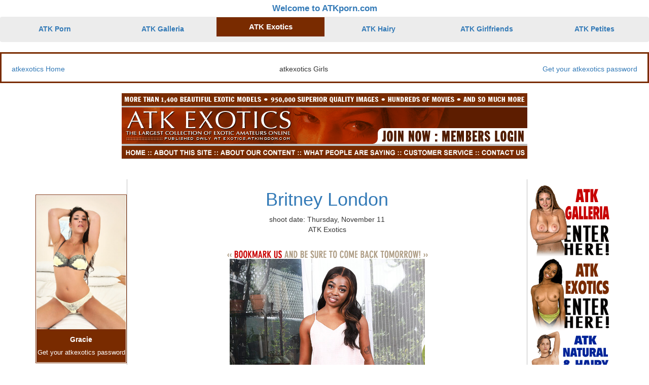

--- FILE ---
content_type: text/html; charset=UTF-8
request_url: https://atkporn.com/atkexotics/britney-london/2023-11-16/
body_size: 8135
content:



<html lang="en">

<head>

  <!-- Global site tag (gtag.js) - Google Analytics -->
  <script async src="https://www.googletagmanager.com/gtag/js?id=UA-62520478-1"></script>
  <script>
    window.dataLayer = window.dataLayer || [];

    function gtag() {
      dataLayer.push(arguments);
    }
    gtag('js', new Date());

    gtag('config', 'UA-62520478-1');
  </script>

  <!-- schema -->

  <script src="https://ajax.googleapis.com/ajax/libs/jquery/3.3.1/jquery.min.js"></script>

  <script language="javascript">
    $(document).ready(function() {
      $('#fullName').click(function() {
        $('#jobContent').load('about.html');
      });

      $('#research').click(function() {
        $('#content').load('about.html');
      });
    });
  </script>
  <meta http-equiv="X-UA-Compatible" content="IE=edge">
  <meta charset="UTF-8">
  <meta name="viewport" content="width=device-width, initial-scale=1.0, shrink-to-fit=no">
  <title>ATK Exotics Britney London - Thursday, November 11</title>
  <meta name="description" content="ATK Exotics  Britney London gets naked on the ATK porn site! ATK Exotics Britney London porn pictures and videos are 100% uncensored!">
  <meta content="index,follow" name="robots">
  <meta property="og:site_name" content="ATK Porn">
  <meta property="og:url" content="https://atkporn.com/atkexotics/britney-london/2023-11-16/" />
  <meta property="og:type" content="website" />
  <meta property="og:title" content="ATK Exotics Britney London - Thursday, November 11" />
  <meta property="og:description" content="ATK Exotics  Britney London gets naked on the ATK porn site! ATK Exotics Britney London porn pictures and videos are 100% uncensored!" />
  <meta property="og:image" content="https://atkporn.com/pictures/exotics/231116_7.jpg" />

  

  <!-- <meta property="og:site_name" content="ATK porn">
  <meta property="og:type" content="website">
  <meta property="og:url" content="http://atkporn.com"> -->

  <meta name="twitter:card" content="summary_large_image">
  <meta name="twitter:site" content="">
  <meta name="twitter:creator" content="">
  <meta name="twitter:title" content="">
  <meta name="twitter:description" content="">
  <meta name="twitter:image" content="">

  <link rel="canonical" href="https://atkporn.com/atkexotics/britney-london/2023-11-16/" />
  <link href="https://fonts.googleapis.com/css2?family=Noto+Sans&display=swap" rel="stylesheet">

  <link rel="stylesheet" href="/tour/css/styles.css">

    
  <!-- <link rel="shortcut icon" href="/favicon.ico" type="image/x-icon" /> -->
  <link rel="stylesheet" href="//maxcdn.bootstrapcdn.com/bootstrap/3.3.7/css/bootstrap.min.css" integrity="sha384-BVYiiSIFeK1dGmJRAkycuHAHRg32OmUcww7on3RYdg4Va+PmSTsz/K68vbdEjh4u" crossorigin="anonymous">
  <link rel="stylesheet" href="https://cdnjs.cloudflare.com/ajax/libs/font-awesome/6.6.0/css/all.min.css">

  
</head>

<body style="margin:0;padding:0">
  <div style="width: 100%"><!-- 
<div style="display:flex; width:100%;">
<div id="headerLogo">
                    <h1 class="site-logo"><A href="/" id="logoHeader">ATK Porn</a></h1>
                    <div class="tagline"><a href="/" style="text-decoration: none; color: #000000">www.ATKporn.com</a></div>
 </div>
</div> -->

<div style="display: flex; width: 100%; justify-content: center; align-items: center; padding: 5px">
        <a href="/" class="titleLink">Welcome to ATKporn.com</a>
</div>
<div class=" atkSticky">
        <div class="navbar">
                <!-- <div style=""> -->

                <div><a href="/" class="nav-item home">
                        ATK Porn
                </a></div>
                <div><a href="/atkgalleria" class="nav-item atkgalleria">
                        ATK Galleria
                </a></div>
                <div><a href="/atkexotics" class="selectedSite selectedATKexotics">
                        ATK Exotics
                </a></div>
                <div><a href="/atkhairy" class="nav-item atkhairy">
                        ATK Hairy
                </a></div>
                <div><a href="/atkgirlfriends/" class="nav-item atkgirlfriends">
                        ATK Girlfriends
                </a></div>
                <div><a href="/atkpetites/" class="nav-item atkgirlfriends">
                        ATK Petites
                </a></div>
        </div>
</div>



<div style="display: flex; width: 100%; justify-content: space-between; padding: 20px 20px 15px 20px;" class="borderatkexotics">
    <div>
        <a href="/atkexotics">atkexotics Home</a>
    </div>

    <div>
    atkexotics Girls
    </div>

    <div>
        <a href="/enter/atkexotics">Get your atkexotics password</a>
    </div>
</div><div class="container">
<div style="display: flex; width: 100%; align-items: center; padding: 20px 0 20px 0; flex-direction: column;background-color: #ffffff">
<div class="tableSiteHeaderMobile">
	<img src="/siteheader-atkexotics.png" style="width: 100%" alt="atkexotics.com">
</div>

	<div style="width: 100%; text-align: center; margin: 0 auto;">
		<!-- <img src="/atk-exotics/images/hdr2_03.gif"> -->

<TABLE class="tableSiteHeader" BORDER=0 align="center" CELLPADDING=0 CELLSPACING=0>
<!-- 2257 image *****THIS NEEDS TO BE REPLACED!**** 
 <TR> 
    <TD COLSPAN=15> <a href="http://www.amkingdom.com/2257.html" target="2257"><IMG SRC="/atk-exotics/images/hdr_2257.gif" ALT="" WIDTH=800 HEIGHT=19 border="0"></a></TD>
  </TR> -->
  <TR>
		<TD COLSPAN=15>
			<IMG SRC="/atk-exotics/images/hdr2_01.gif" WIDTH=800 HEIGHT=25 ALT=""></TD>
	</TR>
	<TR>
		<TD COLSPAN=15>
			<IMG SRC="/atk-exotics/images/spacer.gif" WIDTH=800 HEIGHT=3 ALT=""></TD>

	</TR>
	<TR>
		<TD COLSPAN=7 ROWSPAN=2>
			<a href="/atkexotics/"><IMG SRC="/atk-exotics/images/hdr2_03.gif" WIDTH=505 HEIGHT=72 ALT="" border="0"></a></TD>
		<TD COLSPAN=8>
			<IMG SRC="/atk-exotics/images/hdr2_04.gif" WIDTH=295 HEIGHT=41 ALT=""></TD>
	</TR>
	<TR>
		<TD>

			<IMG SRC="/atk-exotics/images/hdr2_05.gif" WIDTH=9 HEIGHT=31 ALT=""></TD>
		
    <TD COLSPAN=3> <a href="/enter/atkexotics/" onMouseOut="MM_swapImgRestore()" onMouseOver="MM_swapImage('Image36','','/atk-exotics/images/hdr2_06o.gif',1)" target="_TOP"><img src="/atk-exotics/images/hdr2_06.gif" name="Image36" width="100" height="31" border="0" target="_TOP"></a></TD>
		<TD>
			<IMG SRC="/atk-exotics/images/hdr2_07.gif" WIDTH=11 HEIGHT=31 ALT=""></TD>
		
    <TD COLSPAN=3> <a href="http://www.atkexotics.com/login/" target="_top" onMouseOver="MM_swapImage('Image37','','/atk-exotics/images/hdr2_08o.gif',1)" onMouseOut="MM_swapImgRestore()"><img src="/atk-exotics/images/hdr2_08.gif" name="Image37" width="175" height="31" border="0"></a></TD>
	</TR>
	<TR>
		<TD COLSPAN=15>

			<IMG SRC="/atk-exotics/images/spacer.gif" WIDTH=800 HEIGHT=4 ALT=""></TD>
	</TR>
	<TR>
		<TD><a href="/atkexotics/" target="_parent" onMouseOver="MM_swapImage('Image39','','/atk-exotics/images/hdr_12o.gif',1)" onMouseOut="MM_swapImgRestore()"><img src="/atk-exotics/images/hdr_12.gif" name="Image39" width="49" height="25" border="0"></a></TD>
		<TD>
			<IMG SRC="/atk-exotics/images/hdr2_11.gif" WIDTH=12 HEIGHT=25 ALT=""></TD>
		<TD><a href="#" onClick="MM_openBrWindow('/atkexotics/about_atkexotics/index.php','','scrollbars=yes,resizable=yes,width=550,height=700')" onMouseOut="MM_swapImgRestore()" onMouseOver="MM_swapImage('Image40','','/atk-exotics/images/hdr_14o.gif',1)"><img src="/atk-exotics/images/hdr_14.gif" name="Image40" width="119" height="25" border="0"></a></TD>
		<TD>
			<IMG SRC="/atk-exotics/images/hdr2_13.gif" WIDTH=12 HEIGHT=25 ALT=""></TD>

		<TD><a href="#" onClick="MM_openBrWindow('/atkexotics/atk-exotics_content/index.php','','scrollbars=yes,resizable=yes,width=550,height=700')" onMouseOut="MM_swapImgRestore()" onMouseOver="MM_swapImage('Image41','','/atk-exotics/images/hdr_16o.gif',1)"><img src="/atk-exotics/images/hdr_16.gif" name="Image41" width="152" height="25" border="0"></a></TD>
		<TD>
			<IMG SRC="/atk-exotics/images/hdr2_15.gif" WIDTH=12 HEIGHT=25 ALT=""></TD>
		<TD COLSPAN=3><a href="#" onClick="MM_openBrWindow('/atkexotics/reviews/index.php','','scrollbars=yes,resizable=yes,width=550,height=700')" onMouseOut="MM_swapImgRestore()" onMouseOver="MM_swapImage('Image42','','/atk-exotics/images/hdr_18o.gif',1)"><img src="/atk-exotics/images/hdr_18.gif" name="Image42" width="185" height="25" border="0"></a></TD>
		<TD>
			<IMG SRC="/atk-exotics/images/hdr2_17.gif" WIDTH=13 HEIGHT=25 ALT=""></TD>
		
    <TD COLSPAN=3> <a href="http://support.amkingdom.com/" target="support"><IMG SRC="/atk-exotics/images/hdr2_18.gif" ALT="" WIDTH=141 HEIGHT=25 border="0"></a></TD>
		<TD>

			<IMG SRC="/atk-exotics/images/hdr2_19.gif" WIDTH=12 HEIGHT=25 ALT=""></TD>
		
    <TD> <a href="http://support.amkingdom.com/commentform.html" target="support"><IMG SRC="/atk-exotics/images/hdr2_20.gif" ALT="" WIDTH=93 HEIGHT=25 border="0"></a></TD>
	</TR>
	<TR>
		<TD>
			<IMG SRC="/atk-exotics/images/spacer.gif" WIDTH=49 HEIGHT=1 ALT=""></TD>
		<TD>
			<IMG SRC="/atk-exotics/images/spacer.gif" WIDTH=12 HEIGHT=1 ALT=""></TD>

		<TD>
			<IMG SRC="/atk-exotics/images/spacer.gif" WIDTH=119 HEIGHT=1 ALT=""></TD>
		<TD>
			<IMG SRC="/atk-exotics/images/spacer.gif" WIDTH=12 HEIGHT=1 ALT=""></TD>
		<TD>
			<IMG SRC="/atk-exotics/images/spacer.gif" WIDTH=152 HEIGHT=1 ALT=""></TD>
		<TD>
			<IMG SRC="/atk-exotics/images/spacer.gif" WIDTH=12 HEIGHT=1 ALT=""></TD>
		<TD>

			<IMG SRC="/atk-exotics/images/spacer.gif" WIDTH=149 HEIGHT=1 ALT=""></TD>
		<TD>
			<IMG SRC="/atk-exotics/images/spacer.gif" WIDTH=9 HEIGHT=1 ALT=""></TD>
		<TD>
			<IMG SRC="/atk-exotics/images/spacer.gif" WIDTH=27 HEIGHT=1 ALT=""></TD>
		<TD>

			<IMG SRC="/atk-exotics/images/spacer.gif" WIDTH=13 HEIGHT=1 ALT=""></TD>
		<TD>

			<IMG SRC="/atk-exotics/images/spacer.gif" WIDTH=60 HEIGHT=1 ALT=""></TD>
		<TD>
			<IMG SRC="/atk-exotics/images/spacer.gif" WIDTH=11 HEIGHT=1 ALT=""></TD>
		<TD>
			<IMG SRC="/atk-exotics/images/spacer.gif" WIDTH=70 HEIGHT=1 ALT=""></TD>
		<TD>
			<IMG SRC="/atk-exotics/images/spacer.gif" WIDTH=12 HEIGHT=1 ALT=""></TD>
		<TD>
			<IMG SRC="/atk-exotics/images/spacer.gif" WIDTH=93 HEIGHT=1 ALT=""></TD>

	</TR>
</TABLE>
<!-- End ImageReady Slices --><br>
<table width="800" border="0" align="center" cellpadding="2" cellspacing="0">
  <tr> 
    <td bgcolor="#792B00"> 
      <table width="800" border="0" cellspacing="0" cellpadding="5">
        <tr> 
          <td bgcolor="#FFFFFF"><center>
             <!-- insert atk exotics -->
            </center></td>

        </tr>
      </table></td>
  </tr>
</table>
	</div>
</div>

<div style="width: 100%;  background-color: #ffffff; display: flex; justify-items: around;">

        <div class="leftSide">
            <div class="leftColumn">

<div style="margin: 20px 0; border: 1px solid #792B00; padding: 1px" class="imageContainer">
    <a href="/atkexotics/gracie/2020-04-14/" ><img src="/pictures/exotics/200414_7.jpg" class="imageShootPreview" alt="Gracie as seen on Tuesday, April 14, 2020"></a>
    <div style="padding: 10px 0;background-color: #792B00; color: #ffffff; text-align: center">
        
        <div><a href="/atkexotics/gracie"  style="color: #ffffff; font-size: 1em; font-weight: bold" class="underlineLink">
                Gracie            </a></div>

        <div style="margin: 8px 0 0 0;"><a href="/enter/atkexotics/"  style="color: #ffffff; font-size: 0.9em" class="underlineLink">
                Get your atkexotics password
            </a></div>
    </div>

</div>
<div style="margin: 20px 0; border: 1px solid #792B00; padding: 1px" class="imageContainer">
    <a href="/atkexotics/cassidy-banks/2020-08-13/" ><img src="/pictures/exotics/200813_7.jpg" class="imageShootPreview" alt="Cassidy Banks as seen on Thursday, August 13, 2020"></a>
    <div style="padding: 10px 0;background-color: #792B00; color: #ffffff; text-align: center">
        
        <div><a href="/atkexotics/cassidy-banks"  style="color: #ffffff; font-size: 1em; font-weight: bold" class="underlineLink">
                Cassidy Banks            </a></div>

        <div style="margin: 8px 0 0 0;"><a href="/enter/atkexotics/"  style="color: #ffffff; font-size: 0.9em" class="underlineLink">
                Get your atkexotics password
            </a></div>
    </div>

</div>
<div style="margin: 20px 0; border: 1px solid #792B00; padding: 1px" class="imageContainer">
    <a href="/atkexotics/britney-london/2023-11-16/" ><img src="/pictures/exotics/231116_7.jpg" class="imageShootPreview" alt="Britney London as seen on Thursday, November 16, 2023"></a>
    <div style="padding: 10px 0;background-color: #792B00; color: #ffffff; text-align: center">
        
        <div><a href="/atkexotics/britney-london"  style="color: #ffffff; font-size: 1em; font-weight: bold" class="underlineLink">
                Britney London            </a></div>

        <div style="margin: 8px 0 0 0;"><a href="/enter/atkexotics/"  style="color: #ffffff; font-size: 0.9em" class="underlineLink">
                Get your atkexotics password
            </a></div>
    </div>

</div>
<div style="margin: 20px 0; border: 1px solid #792B00; padding: 1px" class="imageContainer">
    <a href="/atkexotics/mochi-mona/2025-03-02/" ><img src="/pictures/exotics/250302_7.jpg" class="imageShootPreview" alt="Mochi Mona as seen on Sunday, March 2, 2025"></a>
    <div style="padding: 10px 0;background-color: #792B00; color: #ffffff; text-align: center">
        
        <div><a href="/atkexotics/mochi-mona"  style="color: #ffffff; font-size: 1em; font-weight: bold" class="underlineLink">
                Mochi Mona            </a></div>

        <div style="margin: 8px 0 0 0;"><a href="/enter/atkexotics/"  style="color: #ffffff; font-size: 0.9em" class="underlineLink">
                Get your atkexotics password
            </a></div>
    </div>

</div>
<div style="margin: 20px 0; border: 1px solid #792B00; padding: 1px" class="imageContainer">
    <a href="/atkexotics/anne-amari/2020-08-14/" ><img src="/pictures/exotics/200814_7.jpg" class="imageShootPreview" alt="Anne Amari as seen on Friday, August 14, 2020"></a>
    <div style="padding: 10px 0;background-color: #792B00; color: #ffffff; text-align: center">
        
        <div><a href="/atkexotics/anne-amari"  style="color: #ffffff; font-size: 1em; font-weight: bold" class="underlineLink">
                Anne Amari            </a></div>

        <div style="margin: 8px 0 0 0;"><a href="/enter/atkexotics/"  style="color: #ffffff; font-size: 0.9em" class="underlineLink">
                Get your atkexotics password
            </a></div>
    </div>

</div>
<div style="margin: 20px 0; border: 1px solid #792B00; padding: 1px" class="imageContainer">
    <a href="/atkexotics/kimora-quin/2025-02-04/" ><img src="/pictures/exotics/250204_7.jpg" class="imageShootPreview" alt="Kimora Quin as seen on Tuesday, February 4, 2025"></a>
    <div style="padding: 10px 0;background-color: #792B00; color: #ffffff; text-align: center">
        
        <div><a href="/atkexotics/kimora-quin"  style="color: #ffffff; font-size: 1em; font-weight: bold" class="underlineLink">
                Kimora Quin            </a></div>

        <div style="margin: 8px 0 0 0;"><a href="/enter/atkexotics/"  style="color: #ffffff; font-size: 0.9em" class="underlineLink">
                Get your atkexotics password
            </a></div>
    </div>

</div>
<div style="margin: 20px 0; border: 1px solid #792B00; padding: 1px" class="imageContainer">
    <a href="/atkexotics/ashlyn-peaks/2022-07-21/" ><img src="/pictures/exotics/220721_7.jpg" class="imageShootPreview" alt="Ashlyn Peaks as seen on Thursday, July 21, 2022"></a>
    <div style="padding: 10px 0;background-color: #792B00; color: #ffffff; text-align: center">
        
        <div><a href="/atkexotics/ashlyn-peaks"  style="color: #ffffff; font-size: 1em; font-weight: bold" class="underlineLink">
                Ashlyn Peaks            </a></div>

        <div style="margin: 8px 0 0 0;"><a href="/enter/atkexotics/"  style="color: #ffffff; font-size: 0.9em" class="underlineLink">
                Get your atkexotics password
            </a></div>
    </div>

</div>
<div style="margin: 20px 0; border: 1px solid #792B00; padding: 1px" class="imageContainer">
    <a href="/atkexotics/liv-revamped/2020-07-17/" ><img src="/pictures/exotics/200717_7.jpg" class="imageShootPreview" alt="Liv Revamped as seen on Friday, July 17, 2020"></a>
    <div style="padding: 10px 0;background-color: #792B00; color: #ffffff; text-align: center">
        
        <div><a href="/atkexotics/liv-revamped"  style="color: #ffffff; font-size: 1em; font-weight: bold" class="underlineLink">
                Liv Revamped            </a></div>

        <div style="margin: 8px 0 0 0;"><a href="/enter/atkexotics/"  style="color: #ffffff; font-size: 0.9em" class="underlineLink">
                Get your atkexotics password
            </a></div>
    </div>

</div>
<div style="margin: 20px 0; border: 1px solid #792B00; padding: 1px" class="imageContainer">
    <a href="/atkexotics/kiley-corrupt/2022-09-20/" ><img src="/pictures/exotics/220920_7.jpg" class="imageShootPreview" alt="Kiley Corrupt as seen on Tuesday, September 20, 2022"></a>
    <div style="padding: 10px 0;background-color: #792B00; color: #ffffff; text-align: center">
        
        <div><a href="/atkexotics/kiley-corrupt"  style="color: #ffffff; font-size: 1em; font-weight: bold" class="underlineLink">
                Kiley Corrupt            </a></div>

        <div style="margin: 8px 0 0 0;"><a href="/enter/atkexotics/"  style="color: #ffffff; font-size: 0.9em" class="underlineLink">
                Get your atkexotics password
            </a></div>
    </div>

</div></div>        </div>


        <div class="pageCenterContent">
            <div>
                <div style="width: 100%;margin:0 auto; text-align: center; background-color: #FFFFFF">
    <h1><A href="/atkexotics/britney-london">Britney London</A></h1>
    <div>shoot date: Thursday, November 11</div>
    ATK Exotics    <div style="padding: 10px 5px 20px 5px;"></div>
    <div><img src="/atkgalleria-atk-galleria/porn/hdr_bkmk.gif" style="width: 100%; max-width: 419px"></div>
    <div><a href="/atkexotics/britney-london/2023-11-16/atk-britney-london"><img src="/pictures/exotics/231116_7.jpg" alt="atk britney london" style="width: 100%; max-width: 385px"></a></div>
        <div style="padding:5px 0">
        Today we present <A href="/atkexotics/britney-london"><strong>ATK Exotics Britney London</strong></a> for your pleasure. If you'd like to see this complete series we invite you to <strong><a href="/enter/atkexotics">become a member</a></strong> today and get instant access to this and all of our other <strong><a href="/enter/atkexotics">amazing content</a></strong>!
    </div>

    <div style="display: flex;width: 100%;text-align: center; background-color: #FFFFFF;justify-content: center">
        <div class="imgThumb"><a href="/atkexotics/britney-london/2023-11-16/atk-exotics-britney-london"><img src="/pictures/exotics/231116_8.jpg" alt="atk exotics britney london" class="image"></a></div>
        <div class="imgThumb"><a href="/atkexotics/britney-london/2023-11-16/atkexotic-britney-london"><img src="/pictures/exotics/231116_9.jpg" alt="atkexotic britney london"  class="image"></a></div>
        <div class="imgThumb"><a href="/atkexotics/britney-london/2023-11-16/atk-porn-britney-london"><img src="/pictures/exotics/231116_10.jpg" alt="atk porn britney london"  class="image"></a></div>
    </div>
    <div>
        <div><a href="/enter/atkexotics"><img src="/tour/images/atkexotics/atkexotics-members-reasons.gif"></a></div>
    </div>
    <div style="display: flex;width: 100%;text-align: center; background-color: #FFFFFF;justify-content: center">
        <div class="imgThumb"><a href="/enter/atkexotics"><img src="/pictures/exotics/231116_11.jpg" alt="atkporn britney london"  class="image"></a></div>
        <div class="imgThumb"><a href="/enter/atkexotics"><img src="/pictures/exotics/231116_12.jpg" alt="atkexotics britney london"  class="image"></a></div>
        <div class="imgThumb"><a href="/enter/atkexotics"><img src="/tour/images/atkexotics/morepics.gif"></a></div>
    </div>


</div>            </div>


            <div>
                <div style="padding:5px 0">These are just some samples of the <strong>BIG 100% HI-RESOLUTION XXX photos of Britney London</strong> you can save to your harddrive and keep forever. <strong><a href="/enter/atkexotics">ENTER the ATK members area NOW to DOWNLOAD this FULL XXX photoshoot of Britney London!</a></strong></div>
                
            </div>
            <a href="/enter/atkexotics" class="joinNow">
                <div style="background-color: #792B00">
                    LOTS MORE XXX 
                    JOIN ATK Exotics NOW
                </div>
            </a>


                            <div>
                    <div style="margin: 20px 0 0 0">
                        <h2>More of <a href="/atkexotics/britney-london">Britney London</a></h2>
                    </div>
                    <div style="display: flex; flex-direction: row; flex-wrap: wrap">
                                                    <div style="width: 50%;">
                                
<div style="margin: 20px 0; border: 1px solid #792B00; padding: 1px" class="imageContainer">
    <a href="/atkexotics/britney-london/2023-11-08/" ><img src="/pictures/exotics/231108_7.jpg" class="imageShootPreview" alt="Britney London as seen on Wednesday, November 8, 2023"></a>
    <div style="padding: 10px 0;background-color: #792B00; color: #ffffff; text-align: center">
        
        <div><a href="/atkexotics/britney-london"  style="color: #ffffff; font-size: 1em; font-weight: bold" class="underlineLink">
                Britney London            </a></div>

        <div style="margin: 8px 0 0 0;"><a href="/enter/atkexotics/"  style="color: #ffffff; font-size: 0.9em" class="underlineLink">
                Get your atkexotics password
            </a></div>
    </div>

</div>                            </div>
                                                    <div style="width: 50%;">
                                
<div style="margin: 20px 0; border: 1px solid #792B00; padding: 1px" class="imageContainer">
    <a href="/atkexotics/britney-london/2023-09-21/" ><img src="/pictures/exotics/230921_7.jpg" class="imageShootPreview" alt="Britney London as seen on Thursday, September 21, 2023"></a>
    <div style="padding: 10px 0;background-color: #792B00; color: #ffffff; text-align: center">
        
        <div><a href="/atkexotics/britney-london"  style="color: #ffffff; font-size: 1em; font-weight: bold" class="underlineLink">
                Britney London            </a></div>

        <div style="margin: 8px 0 0 0;"><a href="/enter/atkexotics/"  style="color: #ffffff; font-size: 0.9em" class="underlineLink">
                Get your atkexotics password
            </a></div>
    </div>

</div>                            </div>
                                            </div>
                </div>
            
            
            <div>
                connecting to pse<div style="border:3px solid red;margin:10px auto 20px auto;max-width:90%;text-align:center"><div style="padding:10px;">See more of <a href="http://pornstarsearchengine.com">Pornstar</a>:</div><ul style="font-weight:bold; font-size:25px;list-style-type:none;"><li style="padding:10px;width:100%; text-align: center">
    <div style="display: flex; align-items: center; justify-content: center; padding:10px;width:100%; text-align: center; background-color: #FFFFFF">
    <div style="width:150px;height:150px;overflow:hidden;text-align:center"><a href="http://pornstarssearchengine.com/britney-london/" target="_blank"><img src="" style="width:100%;" alt="pornstar Britney London"?</a></div>
                </div>
                <a href="http://pornstarssearchengine.com/britney-london/" target="_blank">Britney London</a></li><div style="clear:both;"></div></ul></div>
            </div>

            
        <div style="display: flex;justify-content: center">
        <table width="425" border="0" cellpadding="5" cellspacing="5">
    <tr> 
            <td><img src="/atk-exotics/images/promo_about_hdr.gif" width="390" height="22"></td>
    </tr>
    <tr> 
      <td><table border="0" align="left" cellpadding="0" cellspacing="0">
          <tr> 
                  <td><img src="/atk-exotics/images/lynt.jpg" alt="" name="" width="50" height="50" border="1"></td>
                  <td><img src="/atk-exotics/images/spacer.gif" width="1" height="1"><img src="/atk-exotics/images/spacer.gif" width="10" height="50"></td>
          </tr>

          <tr> 
                  <td colspan="2"><img src="/atk-exotics/images/spacer.gif" width="60" height="10"></td>
          </tr>
        </table>
              <font size="2" face="Verdana, Arial, Helvetica, sans-serif">&nbsp; 
              </font><font size="2" face="Verdana, Arial, Helvetica, sans-serif">ATK 
              Exotics is by far the biggest and best site online dedicated to 
              exotic amateur women. The member's area is <b>updated 7 days a week</b>, 
              with an average of <b>4,200 fresh, never before seen images</b>. 
              We currently have over <b>1,400 exotic models</b> featured in more 
              than <b>950,000 images</b> with more added all the time. All images 
              are thumbnailed for easy browsing and as an added bonus we also 
              zip our photo sets for easier downloading! Additionally, we have 
              <b>hundreds of videos</b> featuring some of our most popular exotic 
              models...</font>
              <table border="0" align="right" cellpadding="0" cellspacing="0">

          <tr> 
            <td colspan="2"><img src="/atk-exotics/images/spacer.gif" width="50" height="40"></td>
          </tr>
          <!-- <tr> 
            <td><img src="/atk-exotics/images/spacer.gif" width="10" height="22"></td>
                  <td><a href="#" onClick="MM_openBrWindow('/atkexotics/about_atkexotics/index.php','','scrollbars=yes,resizable=yes,width=550,height=700')"><img src="/atk-exotics/images/continued.gif" width="92" height="22" border="0"></a></td>
          </tr> -->
        </table></td>
    </tr>
    <tr> 
            <td><img src="/atk-exotics/images/spacer.gif" width="390" height="1"></td>

    </tr>
    <tr> 
            <td><img src="/atk-exotics/images/promo_models_hdr.gif" width="390" height="22"></td>
    </tr>
    <tr> 
      <td><table border="0" align="left" cellpadding="0" cellspacing="0">
          <tr> 
                  <td><img src="/atk-exotics/images/chariset.jpg" alt="" name="" width="50" height="50" border="1"></td>
                  <td><img src="/atk-exotics/images/spacer.gif" width="10" height="50"></td>
          </tr>

          <tr> 
                  <td colspan="2"><img src="/atk-exotics/images/spacer.gif" width="60" height="10"></td>
          </tr>
        </table>
              <font size="2" face="Verdana, Arial, Helvetica, sans-serif"> When 
              asked about our member's area, everyone agrees:</font><font size="2" face="Verdana, Arial, Helvetica, sans-serif"> 
              Our content is well worth the price of a membership. What makes 
              it so good? The answer is simple: <b>Our amazing models. </b></font><font size="2" face="Verdana, Arial, Helvetica, sans-serif">Our 
              members area currently features over <b>1,400 exotic women from 
              around the world</b>. From sexy college-aged asian school girls 
              to ghetto girls to saucy latinas, we have it all!</font><font size="2" face="Verdana, Arial, Helvetica, sans-serif"> 
              With well over <b>950,000 images online</b>, it's no wonder why...</font> 
              <table border="0" align="right" cellpadding="0" cellspacing="0">

          <tr> 
                  <td colspan="2"><img src="/atk-exotics/images/spacer.gif" width="50" height="40"></td>
          </tr>
          <!-- <tr> 
                  <td><img src="/atk-exotics/images/spacer.gif" width="10" height="22"></td>
                  <td><a href="#" onClick="MM_openBrWindow('/atkexotics/atk-exotics_content/index.php','','scrollbars=yes,resizable=yes,width=550,height=700')"><img src="/atk-exotics/images/continued.gif" width="92" height="22" border="0"></a></td>
          </tr> -->
        </table>
        <font size="2" face="Verdana, Arial, Helvetica, sans-serif">&nbsp;</font></td>
    </tr>

    <tr> 
            <td><img src="/atk-exotics/images/spacer.gif" width="390" height="1"></td>
    </tr>
    <tr> 
            <td><img src="/atk-exotics/images/promo_reviews_hdr.gif" width="390" height="22"></td>
    </tr>
    <tr> 
      <td><table border="0" align="left" cellpadding="0" cellspacing="0">
          <tr> 
                  <td><img src="/atk-exotics/images/breannet.jpg" alt="" name="" width="50" height="50" border="1"></td>
                  <td><img src="/atk-exotics/images/spacer.gif" width="10" height="50"></td>

          </tr>
          <tr> 
                  <td colspan="2"><img src="/atk-exotics/images/spacer.gif" width="60" height="10"></td>
          </tr>
        </table>
              <font size="2" face="Verdana, Arial, Helvetica, sans-serif">&quot;<i>The 
              quality of the pictures is absolutely great regarding both photographic 
              quality and resolution. All the girls have exotic looks so again: 
              If you&#8217;re into this kind of girls this is THE site. It&#8217;s 
              actually almost like meeting the girls in person &#8211; you can 
              read personal data and see them work their body in front of you 
              - many probably for the first time &quot;in public&quot;. The variety 
              is nice and so are the girls. If you are into exotic amateur action, 
              amazingly cute girls and plenty of explicit action, nothing else 
              will do &#8211; this is your site...</i>&quot;</font> 
              <table border="0" align="right" cellpadding="0" cellspacing="0">

          <tr> 
                  <td colspan="2"><img src="/atk-exotics/images/spacer.gif" width="50" height="40"></td>
          </tr>
          <!-- <tr> 
                  <td><img src="/atk-exotics/images/spacer.gif" width="10" height="22"></td>
                  <td><a href="#" onClick="MM_openBrWindow('/atkexotics/reviews/index.php','','scrollbars=yes,resizable=yes,width=550,height=700')"><img src="/atk-exotics/images/continued.gif" width="92" height="22" border="0"></a></td>
          </tr> -->
        </table>
        <font size="2" face="Verdana, Arial, Helvetica, sans-serif">&nbsp;</font></td>
    </tr>

	<tr> 
            <td><img src="/atk-exotics/images/bonus_feature.gif" width="311" height="22"></td>
    </tr>
    <tr> 
      <td><table border="0" align="left" cellpadding="0" cellspacing="0">
          <tr> 
                  <td><img src="/atk-exotics/images/pixiet.jpg" alt="" name="" width="50" height="50" border="1"></td>
                  <td><img src="/atk-exotics/images/spacer.gif" width="10" height="50"></td>
          </tr>
          <tr> 
                  <td colspan="2"><img src="/atk-exotics/images/spacer.gif" width="60" height="10"></td>

          </tr>
        </table>
              <font size="2" face="Verdana, Arial, Helvetica, sans-serif">A fresh 
              feature you won't find on any other adult website is our ATK Lounge. 
              Packed with articles, free preview pics of future models, contests, 
              interviews, and more! <a href="/enter/atkexotics">Click 
              here for details!</a></font> </td>
    </tr>
  </table>

</div>
            <div>
                <!-- https://atkporn.com/atkhairy/images/join_button.gif -->
                <a href="/enter/atkexotics"><img src="/tour/images/atkexotics/joinnow.gif"></a>
            </div>
        </div>

        <div class="rightSide">
            <div  style="width: 100%">
    <div>
<a href="/enter/atkgalleria"><img src="/link_galleria.gif" alt="atkgalleria XXX"></a>
    </div>
    <div>
<A href="/enter/atkexotics"><img src="/link_exotics.gif" alt="atkexotics xxx"></A>
    </div>
    <div>
<a href="/enter/atkhairy"><img src="/link_hairy.gif" alt="atkhairy xxx"></a>
    </div>

</div></div>

</div>
<!-- close main container -->
</div>
<div class="footer">

    <div style="display: flex; justify-content: center; align-items: center; flex-wrap: wrap; width: 100%;flex-direction: column">
<div class="textCTAbig">More from <a href="/atkexotics">ATK Exotics</a></div>
<div class="textCTAbig">Get <a href="/enter/atkexotics">your password to ATK Exotics</a></div>
<div style="display: flex; flex-wrap: wrap; width: 100%">
<div class="listItemMoneybar">

<div style="margin: 20px 0; border: 1px solid #792B00; padding: 1px" class="imageContainer">
    <a href="/atkexotics/mia-martinez/2018-03-08/" ><img src="/pictures/exotics/180308_7.jpg" class="imageShootPreview" alt="Mia Martinez as seen on Thursday, March 8, 2018"></a>
    <div style="padding: 10px 0;background-color: #792B00; color: #ffffff; text-align: center">
        
        <div><a href="/atkexotics/mia-martinez"  style="color: #ffffff; font-size: 1em; font-weight: bold" class="underlineLink">
                Mia Martinez            </a></div>

        <div style="margin: 8px 0 0 0;"><a href="/enter/atkexotics/"  style="color: #ffffff; font-size: 0.9em" class="underlineLink">
                Get your atkexotics password
            </a></div>
    </div>

</div></div>
<div class="listItemMoneybar">

<div style="margin: 20px 0; border: 1px solid #792B00; padding: 1px" class="imageContainer">
    <a href="/atkexotics/saya-song/2020-06-11/" ><img src="/pictures/exotics/200611_7.jpg" class="imageShootPreview" alt="Saya Song as seen on Thursday, June 11, 2020"></a>
    <div style="padding: 10px 0;background-color: #792B00; color: #ffffff; text-align: center">
        
        <div><a href="/atkexotics/saya-song"  style="color: #ffffff; font-size: 1em; font-weight: bold" class="underlineLink">
                Saya Song            </a></div>

        <div style="margin: 8px 0 0 0;"><a href="/enter/atkexotics/"  style="color: #ffffff; font-size: 0.9em" class="underlineLink">
                Get your atkexotics password
            </a></div>
    </div>

</div></div>
<div class="listItemMoneybar">

<div style="margin: 20px 0; border: 1px solid #792B00; padding: 1px" class="imageContainer">
    <a href="/atkexotics/selina-imai/2025-06-20/" ><img src="/pictures/exotics/250620_7.jpg" class="imageShootPreview" alt="Selina Imai as seen on Friday, June 20, 2025"></a>
    <div style="padding: 10px 0;background-color: #792B00; color: #ffffff; text-align: center">
        
        <div><a href="/atkexotics/selina-imai"  style="color: #ffffff; font-size: 1em; font-weight: bold" class="underlineLink">
                Selina Imai            </a></div>

        <div style="margin: 8px 0 0 0;"><a href="/enter/atkexotics/"  style="color: #ffffff; font-size: 0.9em" class="underlineLink">
                Get your atkexotics password
            </a></div>
    </div>

</div></div>
<div class="listItemMoneybar">

<div style="margin: 20px 0; border: 1px solid #792B00; padding: 1px" class="imageContainer">
    <a href="/atkexotics/xochi-moon/2023-11-09/" ><img src="/pictures/exotics/231109_7.jpg" class="imageShootPreview" alt="Xochi Moon as seen on Thursday, November 9, 2023"></a>
    <div style="padding: 10px 0;background-color: #792B00; color: #ffffff; text-align: center">
        
        <div><a href="/atkexotics/xochi-moon"  style="color: #ffffff; font-size: 1em; font-weight: bold" class="underlineLink">
                Xochi Moon            </a></div>

        <div style="margin: 8px 0 0 0;"><a href="/enter/atkexotics/"  style="color: #ffffff; font-size: 0.9em" class="underlineLink">
                Get your atkexotics password
            </a></div>
    </div>

</div></div>
</div>

</div>    <div class="footer-info">
    
<div class="seoPhotoLinksContainer">
        <div>
            <a href="/atkexotics/britney-london/2023-11-16/atk-britney-london">
            atk britney london</a>
        </div>

        <div>
            <a href="/atkexotics/britney-london/2023-11-16/atk-exotics-britney-london">
        atk exotics britney london</a>
        </div>

        <div>
            <a href="/atkexotics/britney-london/2023-11-16/atkexotic-britney-london">atkexotic britney london</a>
        </div>

        <div>
            <a href="/atkexotics/britney-london/2023-11-16/atk-porn-britney-london">atk porn britney london</a>
        </div>

        <div>
            <a href="/atkexotics/britney-london/2023-11-16/atkporn-britney-london">atkporn britney london</a>
        </div>

        <div>
            <a href="/atkexotics/britney-london/2023-11-16/atkexotics-britney-london">
            atkexotics britney london</a>
        </div>
    </div>        <div>2025 <strong>ATK Porn</strong> - <A href="https://atkporn.com">ATKporn.com</A></div>
    </div>
</div>


<div style="width: 100%;padding:0 5px 20px 5px">
        
<link href="https://fonts.googleapis.com/css2?family=Rammetto+One&display=swap" rel="stylesheet">

<style>
    .pornhero_rk_defaulFont {
        font-family: ui-sans-serif, system-ui, -apple-system, BlinkMacSystemFont, "Segoe UI", Roboto, "Helvetica Neue", Arial, "Noto Sans", sans-serif, "Apple Color Emoji", "Segoe UI Emoji", "Segoe UI Symbol", "Noto Color Emoji";
    }

    .logoFont {
        font-family: "Rammetto One", sans-serif;
        font-weight: 400;
        font-style: normal;
        /* text-transform: uppercase; */
        padding: 0 2px;
        padding-top: 5px;
    }

    .pornhero_rk_logoContainer {
        width: 100%;
        display: flex;
        justify-content: center;
    }

    .pornhero_rk_container {
        width: 100%;
        color: white;
    }

    .pornhero_rk_container {
        text-decoration: none;
    }

    .pornhero_rk_container a {
        text-decoration: none;
    }

    .pornhero_rk_girl {
        color: #a5b4fc;
    }

    .pornhero_rk_indigo {
        color: #a5b4fc;
    }

    .pornhero_rk_white {
        color: #ffffff;
    }

    .pornhero_rk_epContainer {
        width: 100%;
        margin: 25px 0;
        padding: 2px;
    }

    .pornhero_rk_container a:hover {
        text-decoration: underline;
    }

    .pornhero_rk_row {
        margin: 3px 0;
    }

    .pornhero_rk_row_center {
        text-align: center;
    }

    .pornhero_rk_cta_container a:hover {
        text-decoration: none;
    }

    .pornhero_rk_cta_text {
        background-color: #ef4444;
        font-size: 1em;
        font-weight: 700;
        border-radius: 9999px;
        width: max-content;
        padding: 3px 10px;
        margin: 6px auto 4px auto;
        text-decoration: none;
        color: #ffffff;
    }

    .pornhero_rk_cta_text:hover {
        background-color: #ffffff;
        color: #ef4444;
    }

    .pornhero_rk_date {
        font-size: 0.875rem;
        font-style: italic;
        line-height: 1.25rem;
    }

    .pornhero_rk_epTitle {
        font-weight: bold;
        font-size: 1.1rem;
        color: #ffffff;
    }

    .pornhero_rk_epTitle a {
        color: #ffffff;

    }

    .pornhero_rk_site {
        font-weight: bold;
        color: #a5b4fc;
    }

    /* for screen width 768 or more */
    @media (min-width: 768px) {
        .pornhero_rk_container {
            display: flex;
        }

        .pornhero_rk_epContainer {
            width: 25%;
            padding: 4px;
            margin: 0;
        }

        /* 
    bg-red-500 text-white round-lg px-2.5 text-sm py-0.5 max-w-48 rounded-full font-bold whitespace-nowrap hover:text-red-500 hover:bg-white
    */
        .pornhero_rk_logoContainer {
            display: flex;
            justify-content: start;
        }


    }
</style>


<div class="pornhero_rk_defaulFont" style="background-color: black; color: white; width: 100%;">
    <div class="pornhero_rk_logoContainer">
        
            <a href="https://pornhero.com/realitykings/" target="_blank"><img src="https://pornhero.com/realitykings/reality-kings-pornsites.png"></a>
     
        <!-- <div><A href="https://landing.rk.com/tgp1?ats=eyJhIjo4NTI0NSwiYyI6NDEwNTMyODEsIm4iOjIwLCJzIjozNTgsImUiOjgwMzQsInAiOjExfQ==&atc=pornhero_rk_moneybar_2days1dollar">2 days for $1</A></div> -->
    </div>

    <div class="pornhero_rk_container">
        
<div class="pornhero_rk_epContainer">
<div class="pornhero_rk_row pornhero_rk_epTitle"><a href="https://pornhero.com/realitykings/rkprime/entry-level-positions" target="_blank" class="">Entry-Level Positions</a></div>
<div><a href="https://pornhero.com/realitykings/rkprime/entry-level-positions" target="_blank"><img src="https://pornhero.com/realitykings/pictures/rkprime/rkprime-entry-level-positions-10828301.jpg" class=""  style="width: 100%" alt="rkprime presents entry-level-positions in episode: Entry-Level Positions"></a></div>
<div class="pornhero_rk_row pornhero_rk_row_center">
<div class="pornhero_rk_cta_container">
<a href="https://landing.rk.com/tgp1?ats=eyJhIjo4NTI0NSwiYyI6NDEwNTMyODEsIm4iOjIwLCJzIjozNTgsImUiOjgwMzQsInAiOjExfQ==&atc=pornhero_rk_moneybar_instantAccess_sign-up-now" target="_blank" class=""><div class="pornhero_rk_cta_text">Sign up now</div></a>
</div>

</div>
<div>
        <div class="pornhero_rk_date text-sm italic text-slate-400">Thu April 24 2025</div>
    
        <div class="pornhero_rk_row"><a href="https://pornhero.com/realitykings/pornstars/459581/lucy-lotus" target="_blank" class="pornhero_rk_girl font-semibold hover:underline text-indigo-300">Lucy Lotus</a> in <a href="https://pornhero.com/realitykings/rkprime/entry-level-positions"  target="_blank" class="pornhero_rk_white">Entry-Level Positions</a></div>
    <div class="pornhero_rk_row">site: <a href="https://pornhero.com/realitykings/rkprime"  target="_blank" class="pornhero_rk_indigo"><span class="logoFont pornhero_rk_site pornhero_rk_indigo" style="text-transform: none">RK Prime</span></a></div>
</div>


</div>


<div class="pornhero_rk_epContainer">
<div class="pornhero_rk_row pornhero_rk_epTitle"><a href="https://pornhero.com/realitykings/hotgirlsgame/animate-our-pussies" target="_blank" class="">Animate Our Pussies</a></div>
<div><a href="https://pornhero.com/realitykings/hotgirlsgame/animate-our-pussies" target="_blank"><img src="https://pornhero.com/realitykings/pictures/hotgirlsgame/hotgirlsgame-animate-our-pussies-8548281.jpg" class=""  style="width: 100%" alt="hotgirlsgame presents animate-our-pussies in episode: Animate Our Pussies"></a></div>
<div class="pornhero_rk_row pornhero_rk_row_center">
<div class="pornhero_rk_cta_container">
<a href="https://landing.rk.com/tgp1?ats=eyJhIjo4NTI0NSwiYyI6NDEwNTMyODEsIm4iOjIwLCJzIjozNTgsImUiOjgwMzQsInAiOjExfQ==&atc=pornhero_rk_moneybar_instantAccess_join-rk-now" target="_blank" class=""><div class="pornhero_rk_cta_text">Join RK now</div></a>
</div>

</div>
<div>
        <div class="pornhero_rk_date text-sm italic text-slate-400">Wed March 1 2023</div>
    
        <div class="pornhero_rk_row"><a href="https://pornhero.com/realitykings/pornstars/77541/abigaiil-morris" target="_blank" class="pornhero_rk_girl font-semibold hover:underline text-indigo-300">Abigaiil Morris</a>,&nbsp; <a href="https://pornhero.com/realitykings/pornstars/342781/brandy-renee" target="_blank" class="pornhero_rk_girl font-semibold hover:underline text-indigo-300">Brandy Renee</a> in <a href="https://pornhero.com/realitykings/hotgirlsgame/animate-our-pussies"  target="_blank" class="pornhero_rk_white">Animate Our Pussies</a></div>
    <div class="pornhero_rk_row">site: <a href="https://pornhero.com/realitykings/hotgirlsgame"  target="_blank" class="pornhero_rk_indigo"><span class="logoFont pornhero_rk_site pornhero_rk_indigo" style="text-transform: none">Hot Girls Game</span></a></div>
</div>


</div>


<div class="pornhero_rk_epContainer">
<div class="pornhero_rk_row pornhero_rk_epTitle"><a href="https://pornhero.com/realitykings/workmeharder/the-bathroom-break" target="_blank" class="">The Bathroom Break</a></div>
<div><a href="https://pornhero.com/realitykings/workmeharder/the-bathroom-break" target="_blank"><img src="https://pornhero.com/realitykings/pictures/workmeharder/workmeharder-the-bathroom-break-9556521.jpg" class=""  style="width: 100%" alt="workmeharder presents the-bathroom-break in episode: The Bathroom Break"></a></div>
<div class="pornhero_rk_row pornhero_rk_row_center">
<div class="pornhero_rk_cta_container">
<a href="https://landing.rk.com/tgp1?ats=eyJhIjo4NTI0NSwiYyI6NDEwNTMyODEsIm4iOjIwLCJzIjozNTgsImUiOjgwMzQsInAiOjExfQ==&atc=pornhero_rk_moneybar_instantAccess_create-an-account" target="_blank" class=""><div class="pornhero_rk_cta_text">Create an account</div></a>
</div>

</div>
<div>
        <div class="pornhero_rk_date text-sm italic text-slate-400">Thu November 23 2023</div>
    
        <div class="pornhero_rk_row"><a href="https://pornhero.com/realitykings/pornstars/57079/mackenzie-mace" target="_blank" class="pornhero_rk_girl font-semibold hover:underline text-indigo-300">MacKenzie Mace</a> in <a href="https://pornhero.com/realitykings/workmeharder/the-bathroom-break"  target="_blank" class="pornhero_rk_white">The Bathroom Break</a></div>
    <div class="pornhero_rk_row">site: <a href="https://pornhero.com/realitykings/workmeharder"  target="_blank" class="pornhero_rk_indigo"><span class="logoFont pornhero_rk_site pornhero_rk_indigo" style="text-transform: none">Work Me Harder</span></a></div>
</div>


</div>


<div class="pornhero_rk_epContainer">
<div class="pornhero_rk_row pornhero_rk_epTitle"><a href="https://pornhero.com/realitykings/rkprime/double-workout" target="_blank" class="">Double Workout</a></div>
<div><a href="https://pornhero.com/realitykings/rkprime/double-workout" target="_blank"><img src="https://pornhero.com/realitykings/pictures/rkprime/rkprime-double-workout-4648321.jpg" class=""  style="width: 100%" alt="rkprime presents double-workout in episode: Double Workout"></a></div>
<div class="pornhero_rk_row pornhero_rk_row_center">
<div class="pornhero_rk_cta_container">
<a href="https://landing.rk.com/tgp1?ats=eyJhIjo4NTI0NSwiYyI6NDEwNTMyODEsIm4iOjIwLCJzIjozNTgsImUiOjgwMzQsInAiOjExfQ==&atc=pornhero_rk_moneybar_instantAccess_sign-up-now" target="_blank" class=""><div class="pornhero_rk_cta_text">Sign up now</div></a>
</div>

</div>
<div>
        <div class="pornhero_rk_date text-sm italic text-slate-400">Thu June 9 2022</div>
    
        <div class="pornhero_rk_row"><a href="https://pornhero.com/realitykings/pornstars/56657/stacy-cruz" target="_blank" class="pornhero_rk_girl font-semibold hover:underline text-indigo-300">Stacy Cruz</a> in <a href="https://pornhero.com/realitykings/rkprime/double-workout"  target="_blank" class="pornhero_rk_white">Double Workout</a></div>
    <div class="pornhero_rk_row">site: <a href="https://pornhero.com/realitykings/rkprime"  target="_blank" class="pornhero_rk_indigo"><span class="logoFont pornhero_rk_site pornhero_rk_indigo" style="text-transform: none">RK Prime</span></a></div>
</div>


</div>

    </div>

</div></div>
</body>

</html>


--- FILE ---
content_type: text/css
request_url: https://atkporn.com/tour/css/styles.css
body_size: 2572
content:
* {
  padding: 0;
  margin: 0;
  box-sizing: border-box;
  font-family: Geneva, Tahoma, Verdana, sans-serif;
}

/* */

a {
  text-decoration: none;
}
a:hover {
  text-decoration: underline;
}

.jc-center {
  width: 100%;
  justify-content: center;
  background-color: red;
}
.text-align-center {
  text-align: center;
}

html,
body {
  min-height: 100%;
  max-width: 100%;
}

.container {
  display: flex;
  flex-wrap: wrap;
  width: 100%;
  margin: 0 auto;
  background-color: #ffffff;
}

.subSmall {
  font-size: 0.9em;
}

.site-logo {
  text-decoration: none;
  padding: 0;
  margin: 0;
}
.site-logo a {
  text-decoration: none;
}
.tagline {
  font-weight: bold;
}
.poweredby {
  padding: 3px 0 0 0px;
  font-size: 0.9em;
  font-style: normal;
}
.navbar {
  display: flex;
  flex-wrap: wrap;
  justify-content: center;
  background-color: #ececec;
  width: 100%;
  text-align: center;
}

.navbar div {
  width: 33%;
  display: block;
  text-align: center;
}
.navbar a {
  text-decoration: none;
  width: 100%;
}

.atkSticky {
  position: -webkit-sticky;
  position: sticky;
  top: 0;
  z-index: 1000;
}

.nav-item {
  flex: 1;
  display: flex;
  justify-content: center;
  align-items: center;
  text-align: center;
  padding: 10px;
  font-size: 1em;
  font-weight: 600;
  width: 100%;
  border: 3px solid #ececec;
}

.nav-item:hover {
  border: 3px solid #676767;
}

.home:hover {
  background-color: #fff;
  border: 3px solid red;
}
a:hover .home {
  color: red;
  text-decoration: underline;
}

.atkgalleria:hover {
  background-color: #fff;
  border: 3px solid #c90000;
}
a:hover .atkgalleria {
  color: #c90000;
  text-decoration: underline;
}

.atkhairy:hover {
  background-color: #fff;
  border: 3px solid #1c44c4;
}
a:hover .atkhairy {
  color: #1c44c4;
  text-decoration: underline;
}

.atkexotics:hover {
  background-color: #fff;
  border: 3px solid #792b00;
}
a:hover .atkexotics {
  color: #792b00;
  text-decoration: underline;
}

.atkgirlfriends:hover {
  background-color: #fff;
  border: 3px solid #c8027b;
}
a:hover .atkgirlfriends {
  color: #c8027b;
  text-decoration: underline;
}

.selectedSite {
  flex: 1;
  padding: 10px;
  font-size: 1.1em;
  width: 100%;
  color: #ffffff;
}

.selectedSite {
  flex: 1;
  display: flex;
  justify-content: center;
  align-items: center;
  text-align: center;
  padding: 8px;
  font-size: 1.1em;
  font-weight: 600;
  background-color: red;
}
.selectedSite a {
  color: #ffffff;
  text-decoration: none;
}
.selectedATKgalleria {
  background-color: #c90000;
}
.borderATKgalleria {
  border: 3px solid #c90000;
}
/**** */

.selectedATKexotics {
  background-color: #792b00;
}
.borderATKexotics {
  border: 3px solid #792b00;
}
.selectedATKhairy {
  background-color: #1c44c4;
}
.borderATKhairy {
  border: 3px solid #1c44c4;
}
.selectedATKgirlfriends {
  background-color: #c8027b;
}

.borderATKgirlfriends {
  border: 3px solid #c8027b;
}
.nav-item a {
  text-decoration: none;
}
.titleLink {
  font-size: 1.2em;
  font-weight: bold;
  text-decoration: none;
}

.titleLink:hover {
  text-decoration: underline;
}
.nav-social {
  display: inline;
  padding: 0 0 0 15px;
}
#navSocialContainer {
  padding: 4px 0 0 0;
  display: inline;
}

.pagination-bar {
  width: 100%;
  display: flex;
  text-align: center;
  padding: 10px 15px 20px 15px;
  background: #ececec;
}
.site-logo {
  color: blue;
}

.site-logo a {
  color: blue;
}

.site-logo a:visited {
  color: blue;
}

.siteDiv {
  width: 100%;
  padding: 10px;
  justify-content: center;
}

.homepageSiteDiv {
  align-items: center;
  margin: 50px 0;
  padding: 10px;
  border: silver 1px solid;
  border-radius: 10px;
  text-align: center;
}
.siteDivContent {
  display: flex;
  align-items: center;
  padding: 0px;
  text-align: center;
}
.shootDivName {
  width: 100%;
  text-align: center;
}

.listing {
  display: flex;
  flex: 100%;
  flex-wrap: wrap;
}

.listing-title-site {
  text-transform: uppercase;
  width: 100%;
  text-align: center;
  font-size: 1.3em;
}
.listing-title-model {
  width: 100%;
  text-align: center;
  font-size: 1.3em;
}
.list-item {
  width: 50%;
  padding: 10px 10px;
}

.comment {
  padding: 10px 10px;
}
/* fonts */
.featuring {
  text-transform: uppercase;
  font-size: 1.1em;
  font-weight: 700;
}

.footer {
  display: flex;
  width: 100%;
  flex-wrap: wrap;
  justify-content: center;
  align-items: center;
  margin: 100px 0 0 0;
}

.footer-info {
  padding: 30px 0 100px 0;
  width: 100%;
  align-items: center;
  background: #fff;
  text-align: center;
}

.join-button {
  display: inline-block;
  padding: 0.46em 1.6em;
  border: 0.1em solid #000000;
  margin: 0 0.2em 0.2em 0;
  border-radius: 0.12em;
  box-sizing: border-box;
  text-decoration: none;
  font-family: "Roboto", sans-serif;
  font-weight: 500;
  color: #ffffff;
  text-shadow: 0 0.04em 0.04em rgba(0, 0, 0, 0.35);
  background-color: #0829b9;
  text-align: center;
  transition: all 0.15s;
}
.join-button:hover {
  text-shadow: 0 0 2em rgba(255, 255, 255, 1);
  color: #ffffff;
  border-color: #ffffff;
  cursor: pointer;
}

.pagination {
  display: flex;
  width: 100%;
  justify-content: right;
  font-size: 1.2em;
}
.page-number {
  padding: 10px 15px;
}

.pagination a {
  text-decoration: none;
}
.page-number:hover {
  background-color: #000000;
  color: #ffffff;
}
.page-number:hover a {
  background-color: #000000;
  color: #ffffff;
}
.page-current {
  background-color: #000000;
  color: #ffffff;
}
.page-current a {
  text-decoration: none;
}

#headerLogo {
  flex: 1;
  padding: 15px 10px;
}
.imgThumb {
  padding: 5px;
}
.spacer10 {
  padding: 10px 0;
}
.textCTAbig {
  font-size: 1.4em;
  font-weight: bold;
}
.textCTAbigger {
  font-size: 1.8em;
  font-weight: bold;
}
.listItem {
  width: 100%;
  text-align: center;
}
.maxWidth160 {
  max-width: 240px;
}
.listItemMoneybar {
  width: 50%;
  text-align: center;
}
.imageShootPreview {
  width: 100%;
  /* max-width: 160px;
  max-height: 240px; */
  /* min-width: 160px;  */
}
.image {
  width: 100%;
}
.sectionDiv {
  display: flex;
  flex-wrap: wrap;
  width: 100%;
  justify-content: center;
}
.imgPreview {
  width: 100%;
}
.imgPreviewHome {
  width: 100%;
  max-width: 240px;
}
.leftside {
  display: none;
}

.tableSiteHeader {
  display: none;
}
.pageCenterContent {
  width: 100%;
}
.underlineLink {
  text-decoration: none;
}
.underlineLink:hover {
  text-decoration: underline;
  font-weight: bold;
}
/* .imageContainer:hover {
border: green 2px solid;
} */

.with-eight {
  text-shadow: 0.1em 0 black, 0 0.1em black, -0.1em 0 black, 0 -0.1em black,
    -0.1em -0.1em black, -0.1em 0.1em black, 0.1em -0.1em black,
    0.1em 0.1em black;
}
.width30 {
  width: 50%;
}
.width22 {
  width: 50%;
}

.joinNow {
  color: #ffffff;
  font-size: 1.5em;
  text-decoration: none;
  font-weight: bold;
}
.joinNow div {
  padding: 20px 20px;
  margin: 15px;
}
a.joinNow:hover {
  color: yellow;
  text-decoration: underline;
}
.siteDivContent {
  flex-wrap: wrap;
  background-color: #ffffff;
}
.seoPhotoLinksContainer {
  display: flex;
  flex-wrap: wrap;
  width: 100%;
  margin: 0 0 40px 0;
  justify-content: center;
}
.seoPhotoLinksContainer div {
  padding: 0px 5px;
}
.seoPhotoLinksContainer div a {
  text-decoration: none;
  font-size: 0.8em;
}

.leftColumn {
  width: 100%;
}

.browseGFS {
  padding: 0 0 10px 0;
}
.browseGFS a {
  font-size: 1.5em;
  font-weight: bold;
}

.paginationTitle {
  font-size: 1.8em;
  font-weight: bold;
  width: 100%;
  white-space: nowrap;
  text-align: center;
  padding: 10px 0;
}

@media all and (min-width: 768px) {
  .navbar {
    display: flex;
    flex-wrap: nowrap;
  }

  .navbar a {
    text-decoration: none;
    width: 100%;
  }

  .leftColumn {
    min-width: 180px;
    max-width: 250px;
    /* background-color: blue; */
    /* margin: 0 auto; */
  }

  .imageContainer {
    width: 100%;
    min-width: 180px;
    /* background-color: blue; */
  }
  .siteDivContent {
    flex-wrap: nowrap;
  }
  .siteDiv {
    width: 100%;
  }
  .pageCenterContent {
    width: 100%;
    /* max-width: 500px; */
    padding: 0 20px
  }

  .container {
    width: 100%;
    max-width: 1600px;
    /* background-color: blue; */
  }
  .tableSiteHeader {
    display: block;
    background-color: silver;
    width: 100%;
    max-width: 800px;
    margin: 0 auto;
  }
  .tableSubHeader {
    display: block;
    width: 100%;
    max-width: 800px;
  }
  .tableSiteHeaderMobile {
    display: none;
  }
  .leftside {

    max-width: 250px;   
    border-right: 1px solid silver;
    padding: 10px 0;
    display: flex;
    flex-direction: column;
    align-items: flex-end;
    /* background-color: blue; */
  }

  .rightside {
    display: block;
    max-width: 180px;   

    padding: 10px 5px;
    display: flex;
    flex-direction: column;
    align-items: flex-end;
    /* background-color: grey; */
    border-left: 1px solid silver;

  }
  .imageShootPreview {
    width: 100%;
    max-width: 320px;
  }
  .maxWidth160 {
    max-width: 160px;
  }

  .imgPreviewHome {
    width: 100%;
    max-width: 240px;
  }
  .listItem {
    background-color: #ffffff;
    margin: 10;
    width: 30%;
  }
  .listItemMoneybar {
    width: 25%;
  }
  /* .nav-bar {
    background-color: #ececec;
    margin: 20px 0 20px 0;
  } */

  .nav-social {
    flex: 1;
    width: 50%;
    align-items: center;
    justify-content: center;
    text-align: center;
  }

  #followDiv {
    padding: 0 0px 5px 0;
    color: #676767;
    flex: 1;
  }

  #navSocialContainer {
    display: flex;
    padding: 10px 0 0 0;
  }
  #logoHeader {
    color: blue;
  }

  .site-logo {
    font-size: 1.5em;
  }

  .list-item {
    flex: 1 1 100%;
    padding: 2px;
  }
  .width30 {
    width: 30%;
  }
  .width22 {
    width: 22%;
  }
}
